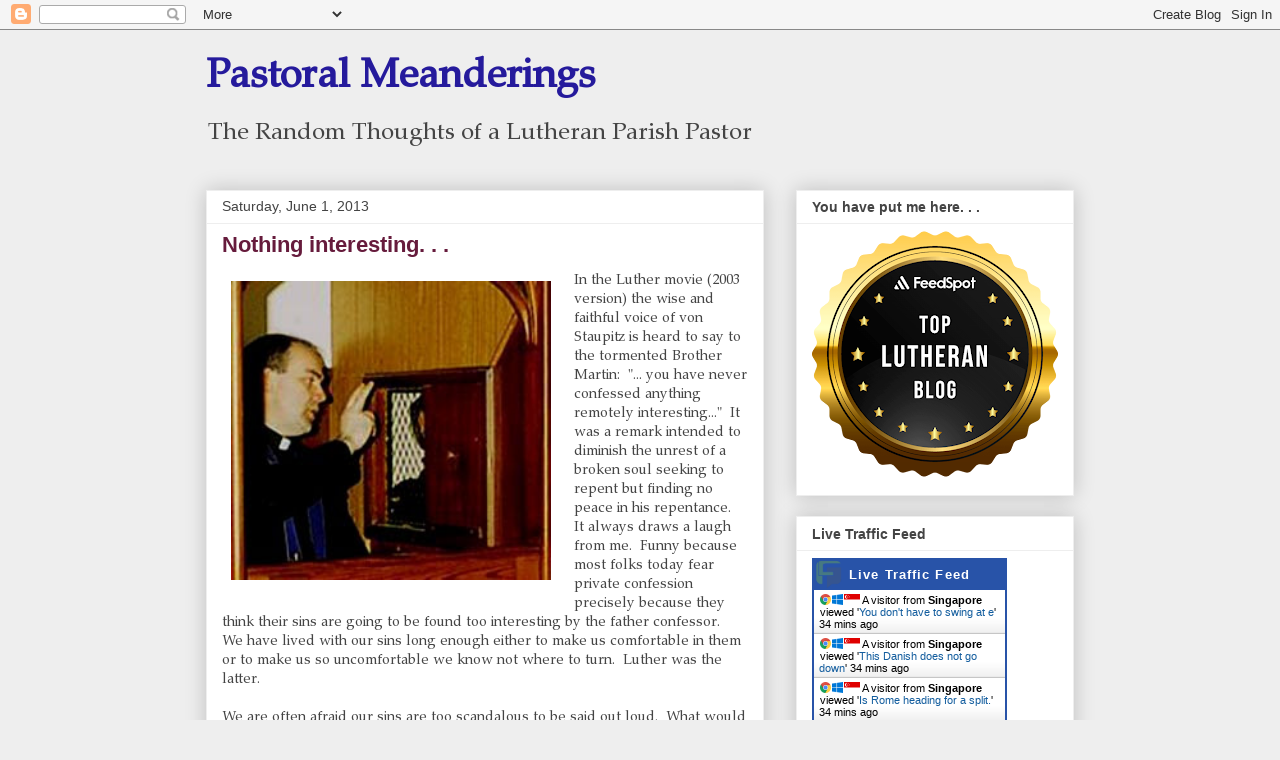

--- FILE ---
content_type: application/javascript
request_url: https://livetrafficfeed.com/static/v5/jquery.js?ranid=WqA6HvLmYUgkAOStHhlwNi2UzoJODGhkyNtYsA0O7z0dpqpUzZ&cookie_id=&link=https%3A%2F%2Fpastoralmeanderings.blogspot.com%2F2013%2F06%2Fnothing-interesting.html&clientwidth=1280&clientheight=720&num=10&title=Nothing%20interesting.%20.%20.&referrer=&timezone=America%2FNew_York&root=0
body_size: 854
content:
var LTF_FEED_WqA6HvLmYUgkAOStHhlwNi2UzoJODGhkyNtYsA0O7z0dpqpUzZ = {"a":0,"b":1768807166,"c":0,"d":0,"e":1,"f":0,"g":3,"h":0,"i":"javascript:void(0);","j":0,"k":"US","l":[{"id":1210917827,"a":"http:\/\/pastoralmeanderings.blogspot.com\/2012\/05\/you-dont-have-to-swing-at-every-pitch.html","b":"You don't have to swing at e","c":"Singapore","d":"sg","e":"CH","f":"browser","g":"WIN","h":"1768805098"},{"id":1210917815,"a":"http:\/\/pastoralmeanderings.blogspot.com\/2014\/06\/this-danish-does-not-go-down-so-well.html","b":"This Danish does not go down","c":"Singapore","d":"sg","e":"CH","f":"browser","g":"WIN","h":"1768805096"},{"id":1210917804,"a":"https:\/\/pastoralmeanderings.blogspot.com\/2021\/06\/is-rome-heading-for-split.html","b":"Is Rome heading for a split.","c":"Singapore","d":"sg","e":"CH","f":"browser","g":"WIN","h":"1768805095"},{"id":1210910047,"a":"https:\/\/pastoralmeanderings.blogspot.com\/","b":"Pastoral Meanderings","c":"Singapore","d":"sg","e":"SF","f":"browser","g":"MAC","h":"1768803620"},{"id":1210900080,"a":"https:\/\/pastoralmeanderings.blogspot.com\/2010\/12\/problem-of-being-prophetic.html?showComment=1292368842639","b":"The Problem of Being Prophet","c":"Singapore","d":"sg","e":"CH","f":"browser","g":"WIN","h":"1768801529"},{"id":1210899725,"a":"https:\/\/pastoralmeanderings.blogspot.com\/2010\/10\/toothless-lion-really-rather-harmless.html?showComment=1286454433565","b":"A Toothless Lion... Really,","c":"Singapore","d":"sg","e":"CH","f":"browser","g":"WIN","h":"1768801465"},{"id":1210898872,"a":"https:\/\/pastoralmeanderings.blogspot.com\/2020\/","b":"2020","c":"Singapore","d":"sg","e":"CH","f":"browser","g":"WIN","h":"1768801281"},{"id":1210898665,"a":"https:\/\/pastoralmeanderings.blogspot.com\/","b":"Pastoral Meanderings","c":"Manzini","d":"sz","e":"CH","f":"browser","g":"MAC","h":"1768801246"},{"id":1210892266,"a":"https:\/\/pastoralmeanderings.blogspot.com\/2016\/02\/some-good-and-some-not-so-good.html","b":"Some good and some not so go","c":"Irvington","d":"us","e":"CH","f":"browser","g":"WIN","h":"1768799816"},{"id":1210886530,"a":"http:\/\/pastoralmeanderings.blogspot.com\/2019\/04\/more-important-than-many-care-to-note.html?showComment=1554821441771","b":"More important than many car","c":"Binondo","d":"ph","e":"CH","f":"browser","g":"WIN","h":"1768798403"}],"m":0,"o":6000,"p":"399ed0f15f84495b343cde0cc6c39b2b"};